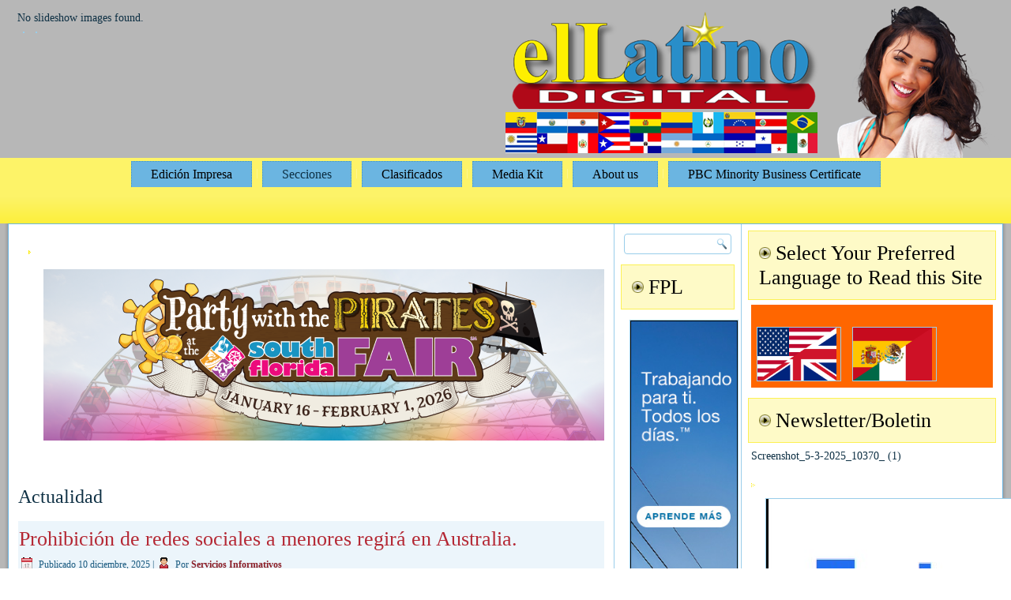

--- FILE ---
content_type: text/html; charset=UTF-8
request_url: https://ellatinodigital.com/categoria/secciones/actualidad/page/9/
body_size: 13666
content:
<!DOCTYPE html>
<html lang="es">
<head>
<script async src="//"></script>
<!--<script>
  (adsbygoogle = window.adsbygoogle || []).push({
    google_ad_client: "ca-pub-8433556508829396",
    enable_page_level_ads: true
  });
</script>
-->
<!--<script data-ad-client="ca-pub-4712296784656410" async src="https://pagead2.googlesyndication.com/pagead/js/adsbygoogle.js"></script>-->
<script async src="https://pagead2.googlesyndication.com/pagead/js/adsbygoogle.js?client=ca-pub-4712296784656410"
     crossorigin="anonymous"></script>
<meta charset="UTF-8" />
<title>Actualidad | WWW.ELLATINODIGITAL.COM</title>
<!-- Created by Artisteer v4.1.0.59861 -->
<meta name="viewport" content="initial-scale = 1.0, maximum-scale = 1.0, user-scalable = no, width = device-width">
<!--[if lt IE 9]><script src="https://html5shiv.googlecode.com/svn/trunk/html5.js"></script><![endif]-->

<link rel="stylesheet" href="https://ellatinodigital.com/wp-content/themes/2016Latino13/style.css" media="screen" />
<link rel="pingback" href="https://ellatinodigital.com/xmlrpc.php" />
<link rel='dns-prefetch' href='//s.w.org' />
<link rel="alternate" type="application/rss+xml" title="WWW.ELLATINODIGITAL.COM &raquo; Feed" href="https://ellatinodigital.com/feed/" />
<link rel="alternate" type="application/rss+xml" title="WWW.ELLATINODIGITAL.COM &raquo; Feed de los comentarios" href="https://ellatinodigital.com/comments/feed/" />
<link rel="alternate" type="application/rss+xml" title="WWW.ELLATINODIGITAL.COM &raquo; Categoría Actualidad del feed" href="https://ellatinodigital.com/categoria/secciones/actualidad/feed/" />
		<!-- This site uses the Google Analytics by MonsterInsights plugin v8.3.0 - Using Analytics tracking - https://www.monsterinsights.com/ -->
		<!-- Nota: MonsterInsights no está actualmente configurado en este sitio. El dueño del sitio necesita identificarse usando su cuenta de Google Analytics en el panel de ajustes de MonsterInsights. -->
					<!-- No UA code set -->
				<!-- / Google Analytics by MonsterInsights -->
				<script type="text/javascript">
			window._wpemojiSettings = {"baseUrl":"https:\/\/s.w.org\/images\/core\/emoji\/12.0.0-1\/72x72\/","ext":".png","svgUrl":"https:\/\/s.w.org\/images\/core\/emoji\/12.0.0-1\/svg\/","svgExt":".svg","source":{"concatemoji":"https:\/\/ellatinodigital.com\/wp-includes\/js\/wp-emoji-release.min.js?ver=5.4"}};
			/*! This file is auto-generated */
			!function(e,a,t){var r,n,o,i,p=a.createElement("canvas"),s=p.getContext&&p.getContext("2d");function c(e,t){var a=String.fromCharCode;s.clearRect(0,0,p.width,p.height),s.fillText(a.apply(this,e),0,0);var r=p.toDataURL();return s.clearRect(0,0,p.width,p.height),s.fillText(a.apply(this,t),0,0),r===p.toDataURL()}function l(e){if(!s||!s.fillText)return!1;switch(s.textBaseline="top",s.font="600 32px Arial",e){case"flag":return!c([127987,65039,8205,9895,65039],[127987,65039,8203,9895,65039])&&(!c([55356,56826,55356,56819],[55356,56826,8203,55356,56819])&&!c([55356,57332,56128,56423,56128,56418,56128,56421,56128,56430,56128,56423,56128,56447],[55356,57332,8203,56128,56423,8203,56128,56418,8203,56128,56421,8203,56128,56430,8203,56128,56423,8203,56128,56447]));case"emoji":return!c([55357,56424,55356,57342,8205,55358,56605,8205,55357,56424,55356,57340],[55357,56424,55356,57342,8203,55358,56605,8203,55357,56424,55356,57340])}return!1}function d(e){var t=a.createElement("script");t.src=e,t.defer=t.type="text/javascript",a.getElementsByTagName("head")[0].appendChild(t)}for(i=Array("flag","emoji"),t.supports={everything:!0,everythingExceptFlag:!0},o=0;o<i.length;o++)t.supports[i[o]]=l(i[o]),t.supports.everything=t.supports.everything&&t.supports[i[o]],"flag"!==i[o]&&(t.supports.everythingExceptFlag=t.supports.everythingExceptFlag&&t.supports[i[o]]);t.supports.everythingExceptFlag=t.supports.everythingExceptFlag&&!t.supports.flag,t.DOMReady=!1,t.readyCallback=function(){t.DOMReady=!0},t.supports.everything||(n=function(){t.readyCallback()},a.addEventListener?(a.addEventListener("DOMContentLoaded",n,!1),e.addEventListener("load",n,!1)):(e.attachEvent("onload",n),a.attachEvent("onreadystatechange",function(){"complete"===a.readyState&&t.readyCallback()})),(r=t.source||{}).concatemoji?d(r.concatemoji):r.wpemoji&&r.twemoji&&(d(r.twemoji),d(r.wpemoji)))}(window,document,window._wpemojiSettings);
		</script>
		<style type="text/css">
img.wp-smiley,
img.emoji {
	display: inline !important;
	border: none !important;
	box-shadow: none !important;
	height: 1em !important;
	width: 1em !important;
	margin: 0 .07em !important;
	vertical-align: -0.1em !important;
	background: none !important;
	padding: 0 !important;
}
</style>
	<link rel='stylesheet' id='wp-block-library-css'  href='https://ellatinodigital.com/wp-includes/css/dist/block-library/style.min.css?ver=5.4' type='text/css' media='all' />
<link rel='stylesheet' id='psp-public-styles-css'  href='https://ellatinodigital.com/wp-content/plugins/portfolio-slideshow-pro/assets/css/public.css?ver=2.0.0' type='text/css' media='all' />
<link rel='stylesheet' id='simple-staff-list-css'  href='https://ellatinodigital.com/wp-content/plugins/simple-staff-list/public/css/simple-staff-list-public.css?ver=2.2.1' type='text/css' media='all' />
<link rel='stylesheet' id='staff-list-custom-css-css'  href='https://ellatinodigital.com/wp-content/themes/2016Latino13/simple-staff-list-custom.css?ver=5.4' type='text/css' media='all' />
<link rel='stylesheet' id='sendpress-fe-css-css'  href='https://ellatinodigital.com/wp-content/plugins/sendpress/css/front-end.css?ver=5.4' type='text/css' media='all' />
<link rel='stylesheet' id='fancybox-css'  href='https://ellatinodigital.com/wp-content/plugins/easy-fancybox/css/jquery.fancybox.min.css?ver=1.3.24' type='text/css' media='screen' />
<link rel='stylesheet' id='nextgen_widgets_style-css'  href='https://ellatinodigital.com/wp-content/plugins/nextgen-gallery/products/photocrati_nextgen/modules/widget/static/widgets.css?ver=3.18' type='text/css' media='all' />
<link rel='stylesheet' id='nextgen_basic_thumbnails_style-css'  href='https://ellatinodigital.com/wp-content/plugins/nextgen-gallery/products/photocrati_nextgen/modules/nextgen_basic_gallery/static/thumbnails/nextgen_basic_thumbnails.css?ver=3.18' type='text/css' media='all' />
<link rel='stylesheet' id='nextgen_basic_slideshow_style-css'  href='https://ellatinodigital.com/wp-content/plugins/nextgen-gallery/products/photocrati_nextgen/modules/nextgen_basic_gallery/static/slideshow/ngg_basic_slideshow.css?ver=3.18' type='text/css' media='all' />
<link rel='stylesheet' id='awpcp-font-awesome-css'  href='https://use.fontawesome.com/releases/v5.2.0/css/all.css?ver=5.2.0' type='text/css' media='all' />
<link rel='stylesheet' id='awpcp-frontend-style-css'  href='https://ellatinodigital.com/wp-content/plugins/another-wordpress-classifieds-plugin/resources/css/awpcpstyle.css?ver=4.1.6' type='text/css' media='all' />
<!--[if lte IE 6]>
<link rel='stylesheet' id='awpcp-frontend-style-ie-6-css'  href='https://ellatinodigital.com/wp-content/plugins/another-wordpress-classifieds-plugin/resources/css/awpcpstyle-ie-6.css?ver=4.1.6' type='text/css' media='all' />
<![endif]-->
<!--[if lte IE 7]>
<link rel='stylesheet' id='awpcp-frontend-style-lte-ie-7-css'  href='https://ellatinodigital.com/wp-content/plugins/another-wordpress-classifieds-plugin/resources/css/awpcpstyle-lte-ie-7.css?ver=4.1.6' type='text/css' media='all' />
<![endif]-->
<!--[if lte IE 7]>
<link rel='stylesheet' id='style.ie7.css-css'  href='https://ellatinodigital.com/wp-content/themes/2016Latino13/style.ie7.css?ver=5.4' type='text/css' media='screen' />
<![endif]-->
<link rel='stylesheet' id='style.responsive.css-css'  href='https://ellatinodigital.com/wp-content/themes/2016Latino13/style.responsive.css?ver=5.4' type='text/css' media='all' />
<script type='text/javascript' src='https://ellatinodigital.com/wp-content/themes/2016Latino13/jquery.js?ver=5.4'></script>
<script type='text/javascript'>
/* <![CDATA[ */
var sendpress = {"invalidemail":"Por favor, introduce tu email","missingemail":"Por favor, introduce tu email","required":"Please enter all the required fields. <br> Required fields are marked with an (*)","ajaxurl":"https:\/\/ellatinodigital.com\/wp-admin\/admin-ajax.php"};
/* ]]> */
</script>
<script type='text/javascript' src='https://ellatinodigital.com/wp-content/plugins/sendpress/js/sendpress.signup.js?ver=1.21.4.5'></script>
<script type='text/javascript' src='https://ellatinodigital.com/wp-content/themes/2016Latino13/script.js?ver=5.4'></script>
<script type='text/javascript' src='https://ellatinodigital.com/wp-content/themes/2016Latino13/script.responsive.js?ver=5.4'></script>
<link rel='https://api.w.org/' href='https://ellatinodigital.com/wp-json/' />
<link rel="EditURI" type="application/rsd+xml" title="RSD" href="https://ellatinodigital.com/xmlrpc.php?rsd" />
<link rel="wlwmanifest" type="application/wlwmanifest+xml" href="https://ellatinodigital.com/wp-includes/wlwmanifest.xml" /> 

		<!-- GA Google Analytics @ https://m0n.co/ga -->
		<script async src="https://www.googletagmanager.com/gtag/js?id=G-RWXY9PTR8B"></script>
		<script>
			window.dataLayer = window.dataLayer || [];
			function gtag(){dataLayer.push(arguments);}
			gtag('js', new Date());
			gtag('config', 'G-RWXY9PTR8B');
		</script>

	<meta name="generator" content="Site Kit by Google 1.47.0" /><link rel="shortcut icon" href="https://ellatinodigital.com/wp-content/themes/2016Latino13/favicon.ico" /><link rel='header_link' href='http://ellatinodigital.com/' /><style id='extendify-custom-stylesheet' type='text/css'></style>		<style type="text/css" id="wp-custom-css">
			.goog-te-gadget{
	float:left;
}		</style>
		<link rel='stylesheet' id='metaslider-responsive-slider-css'  href='https://ellatinodigital.com/wp-content/plugins/ml-slider/assets/sliders/responsiveslides/responsiveslides.css?ver=3.23.5' type='text/css' media='all' property='stylesheet' />
<link rel='stylesheet' id='metaslider-public-css'  href='https://ellatinodigital.com/wp-content/plugins/ml-slider/assets/metaslider/public.css?ver=3.23.5' type='text/css' media='all' property='stylesheet' />
<style id='metaslider-public-inline-css' type='text/css'>

 
	.metaslider.metaslider-255049 .rslides_tabs li {
		line-height: 12px;
	}

	.metaslider.metaslider-255049 .rslides_tabs li a {
		padding: 0;
		box-shadow: none;
		text-indent: -9999px;
		border-style: solid;
		display: inline-block;
		border-color: rgba(0,0,0,1);
		border-radius: 10px;
		-webkit-border-radius: 10px;
		-moz-border-radius: 10px;
		border-width: 0px;
		border: 0px solid rgba(0,0,0,1);
		line-height: 12px;
		width: 12px;
		height: 12px;
		margin-left: 4px;
		margin-right: 4px;
		background: rgb(0,0,0);
		background: rgba(0,0,0,0.5);
		background: -webkit-gradient(linear, 0% 0%, 0% 100%, from(rgba(0,0,0,0.5)), to(rgba(0,0,0,0.5)));
		background: -webkit-linear-gradient(top, rgba(0,0,0,0.5), rgba(0,0,0,0.5));
		background: -moz-linear-gradient(top, rgba(0,0,0,0.5), rgba(0,0,0,0.5));
		background: -ms-linear-gradient(top, rgba(0,0,0,0.5), rgba(0,0,0,0.5));
		background: -o-linear-gradient(top, rgba(0,0,0,0.5), rgba(0,0,0,0.5));
		background: linear-gradient(top, rgba(0,0,0,0.5), rgba(0,0,0,0.5));
	}

	.metaslider.metaslider-255049 .rslides_tabs li.rslides_here a {
		border: 0px solid rgba(0,0,0,1);
		background: rgb(0, 10, 84);
		background: rgb(0, 10, 84);
		background: -webkit-gradient(linear, 0% 0%, 0% 100%, from(rgb(0, 10, 84)), to(rgb(0, 10, 84)));
		background: -webkit-linear-gradient(top, rgb(0, 10, 84), rgb(0, 10, 84));
		background: -moz-linear-gradient(top, rgb(0, 10, 84), rgb(0, 10, 84));
		background: -ms-linear-gradient(top, rgb(0, 10, 84), rgb(0, 10, 84));
		background: -o-linear-gradient(top, rgb(0, 10, 84), rgb(0, 10, 84));
		background: linear-gradient(top, rgb(0, 10, 84), rgb(0, 10, 84));
	}

	.metaslider.metaslider-255049 .rslides_tabs {
		line-height: 12px;
		padding: 0 !important;
		background: transparent;
		z-index: 99;
		margin: 10px 0px;
		width: 100%;
		top: auto;
		right: auto;
		bottom: auto;
		left: auto;
		position: absolute;
		text-align: center;
	}
 
	.metaslider.metaslider-255049 .rslides .caption-wrap {
		opacity: 1;
		margin: 0px 0px;
		color: rgba(255,255,255,1);
		background: rgb(0, 20, 92);
		background: rgba(0, 20, 92, 0.7);
		width: 100%;
		top: auto;
		right: auto;
		bottom: 0;
		left: 0;
		clear: none;
		position: absolute;
		border-radius: 0px;
		-webkit-border-radius: 0px;
		-moz-border-radius: 0px;
	}
 
	.metaslider.metaslider-255049 .rslides_nav {
		padding: 0;
		text-indent: -9999px;
		background-color: transparent;
		margin-top: -25.5px;
		opacity: 0.7;
	}

	.metaslider.metaslider-255049 .rslides_nav.prev {
		left: 5px;
		background: transparent url(https://ellatinodigital.com/wp-content/plugins/ml-slider-pro/modules/theme_editor/assets/arrows/black.png) 0 -0px;
		width: 23px;
		height: 51px;
	}

	.metaslider.metaslider-255049 .rslides_nav.next {
		right: 5px;
		background: transparent url(https://ellatinodigital.com/wp-content/plugins/ml-slider-pro/modules/theme_editor/assets/arrows/black.png) 100% -0px;
		width: 23px;
		height: 51px;
	}

	.metaslider.metaslider-255049 {
		margin-bottom: 32px;
	}


 
	.metaslider.metaslider-426051 .flexslider .flex-control-paging li a,
	.metaslider.metaslider-426051 .flexslider .flex-control-paging li a:hover {
		padding: 0;
		box-shadow: none;
		text-indent: -9999px;
		border-style: solid;
		display: inline-block;
		border-color: rgba(0,0,0,1);
		border-radius: 10px;
		-webkit-border-radius: 10px;
		-moz-border-radius: 10px;
		border-width: 0px;
		border: 0px solid rgba(0,0,0,1);
		line-height: 12px;
		width: 12px;
		height: 12px;
		margin: 0 4px;
		background: rgb(0,0,0);
		background: rgba(0,0,0,0.5);
		background: -webkit-gradient(linear, 0% 0%, 0% 100%, from(rgba(0,0,0,0.5)), to(rgba(0,0,0,0.5)));
		background: -webkit-linear-gradient(top, rgba(0,0,0,0.5), rgba(0,0,0,0.5));
		background: -moz-linear-gradient(top, rgba(0,0,0,0.5), rgba(0,0,0,0.5));
		background: -ms-linear-gradient(top, rgba(0,0,0,0.5), rgba(0,0,0,0.5));
		background: -o-linear-gradient(top, rgba(0,0,0,0.5), rgba(0,0,0,0.5));
		background: linear-gradient(top, rgba(0,0,0,0.5), rgba(0,0,0,0.5));
	}

	.metaslider.metaslider-426051 .flexslider .flex-control-paging li {
		margin: 0;
		text-indent: 0;
		width: auto;
	}

	.metaslider.metaslider-426051 .flexslider .flex-control-paging li a.flex-active {
		border: 0px solid rgba(0,0,0,1);
		background: rgb(0, 10, 84);
		background: rgb(0, 10, 84);
		background: -webkit-gradient(linear, 0% 0%, 0% 100%, from(rgb(0, 10, 84)), to(rgb(0, 10, 84)));
		background: -webkit-linear-gradient(top, rgb(0, 10, 84), rgb(0, 10, 84));
		background: -moz-linear-gradient(top, rgb(0, 10, 84), rgb(0, 10, 84));
		background: -ms-linear-gradient(top, rgb(0, 10, 84), rgb(0, 10, 84));
		background: -o-linear-gradient(top, rgb(0, 10, 84), rgb(0, 10, 84));
		background: linear-gradient(top, rgb(0, 10, 84), rgb(0, 10, 84));
	}

	.metaslider.metaslider-426051 .flexslider .flex-control-paging {
		line-height: 12px;
		z-index: 99;
		padding: 0;
		text-align: left;
		margin: 10px 0px;
		width: 100%;
		top: auto;
		right: auto;
		bottom: auto;
		left: auto;
		position: absolute;
		text-align: center;
	}
 
	.metaslider.metaslider-426051 .flexslider .caption-wrap {
		opacity: 1;
		margin: 0px 0px;
		color: rgba(255,255,255,1);
		background: rgb(0, 20, 92);
		background: rgba(0, 20, 92, 0.7);
		width: 100%;
		top: auto;
		right: auto;
		bottom: 0;
		left: 0;
		clear: none;
		position: absolute;
		border-radius: 0px;
		-webkit-border-radius: 0px;
		-moz-border-radius: 0px;
	}
 
	.metaslider.metaslider-426051 .flexslider .flex-direction-nav .flex-prev {
		background: transparent url(https://ellatinodigital.com/wp-content/plugins/ml-slider-pro/modules/theme_editor/assets/arrows/black.png) 0 -0px no-repeat;
		margin-top: -25.5px;
		width: 23px;
		height: 51px;
		opacity: 0;
		left: 0px;
		padding: 0;
	}

	.metaslider.metaslider-426051 .flexslider .flex-direction-nav .flex-next {
		background: transparent url(https://ellatinodigital.com/wp-content/plugins/ml-slider-pro/modules/theme_editor/assets/arrows/black.png) 100% -0px no-repeat;
		margin-top: -25.5px;
		width: 23px;
		height: 51px;
		opacity: 0;
		right: 0px;
		padding: 0;
	}

	.metaslider.metaslider-426051 .flexslider:hover .flex-direction-nav .flex-prev {
		left: 5px;
		opacity: 0.7;
	}

	.metaslider.metaslider-426051 .flexslider:hover .flex-direction-nav .flex-next {
		right: 5px;
		opacity: 0.7;
	}

	.metaslider.metaslider-426051 {
		margin-bottom: 32px;
	}


        #metaslider_410183.flexslider .slides li {margin-right: 5px !important;}

        #metaslider_219215.flexslider .slides li {margin-right: 5px !important;}

 
	.metaslider.metaslider-548565 .rslides_tabs li {
		line-height: 12px;
	}

	.metaslider.metaslider-548565 .rslides_tabs li a {
		padding: 0;
		box-shadow: none;
		text-indent: -9999px;
		border-style: solid;
		display: inline-block;
		border-color: rgba(0,0,0,1);
		border-radius: 10px;
		-webkit-border-radius: 10px;
		-moz-border-radius: 10px;
		border-width: 0px;
		border: 0px solid rgba(0,0,0,1);
		line-height: 12px;
		width: 12px;
		height: 12px;
		margin-left: 4px;
		margin-right: 4px;
		background: rgb(0,0,0);
		background: rgba(0,0,0,0.5);
		background: -webkit-gradient(linear, 0% 0%, 0% 100%, from(rgba(0,0,0,0.5)), to(rgba(0,0,0,0.5)));
		background: -webkit-linear-gradient(top, rgba(0,0,0,0.5), rgba(0,0,0,0.5));
		background: -moz-linear-gradient(top, rgba(0,0,0,0.5), rgba(0,0,0,0.5));
		background: -ms-linear-gradient(top, rgba(0,0,0,0.5), rgba(0,0,0,0.5));
		background: -o-linear-gradient(top, rgba(0,0,0,0.5), rgba(0,0,0,0.5));
		background: linear-gradient(top, rgba(0,0,0,0.5), rgba(0,0,0,0.5));
	}

	.metaslider.metaslider-548565 .rslides_tabs li.rslides_here a {
		border: 0px solid rgba(0,0,0,1);
		background: rgb(0, 10, 84);
		background: rgb(0, 10, 84);
		background: -webkit-gradient(linear, 0% 0%, 0% 100%, from(rgb(0, 10, 84)), to(rgb(0, 10, 84)));
		background: -webkit-linear-gradient(top, rgb(0, 10, 84), rgb(0, 10, 84));
		background: -moz-linear-gradient(top, rgb(0, 10, 84), rgb(0, 10, 84));
		background: -ms-linear-gradient(top, rgb(0, 10, 84), rgb(0, 10, 84));
		background: -o-linear-gradient(top, rgb(0, 10, 84), rgb(0, 10, 84));
		background: linear-gradient(top, rgb(0, 10, 84), rgb(0, 10, 84));
	}

	.metaslider.metaslider-548565 .rslides_tabs {
		line-height: 12px;
		padding: 0 !important;
		background: transparent;
		z-index: 99;
		margin: 10px 0px;
		width: 100%;
		top: auto;
		right: auto;
		bottom: auto;
		left: auto;
		position: absolute;
		text-align: center;
	}
 
	.metaslider.metaslider-548565 .rslides .caption-wrap {
		opacity: 1;
		margin: 0px 0px;
		color: rgba(255,255,255,1);
		background: rgb(0, 20, 92);
		background: rgba(0, 20, 92, 0.7);
		width: 100%;
		top: auto;
		right: auto;
		bottom: 0;
		left: 0;
		clear: none;
		position: absolute;
		border-radius: 0px;
		-webkit-border-radius: 0px;
		-moz-border-radius: 0px;
	}
 
	.metaslider.metaslider-548565 .rslides_nav {
		padding: 0;
		text-indent: -9999px;
		background-color: transparent;
		margin-top: -25.5px;
		opacity: 0.7;
	}

	.metaslider.metaslider-548565 .rslides_nav.prev {
		left: 5px;
		background: transparent url(https://ellatinodigital.com/wp-content/plugins/ml-slider-pro/modules/theme_editor/assets/arrows/black.png) 0 -0px;
		width: 23px;
		height: 51px;
	}

	.metaslider.metaslider-548565 .rslides_nav.next {
		right: 5px;
		background: transparent url(https://ellatinodigital.com/wp-content/plugins/ml-slider-pro/modules/theme_editor/assets/arrows/black.png) 100% -0px;
		width: 23px;
		height: 51px;
	}

	.metaslider.metaslider-548565 {
		margin-bottom: 32px;
	}


        #metaslider_224559.flexslider .slides li {margin-right: 5px !important;}

        #metaslider_228598.flexslider .slides li {margin-right: 5px !important;}

        #metaslider_224559.flexslider .slides li {margin-right: 5px !important;}
</style>
<link rel='stylesheet' id='metaslider-pro-public-css'  href='https://ellatinodigital.com/wp-content/plugins/ml-slider-pro/assets/public.css?ver=2.18.1' type='text/css' media='all' property='stylesheet' />
<link rel='stylesheet' id='metaslider-flex-slider-css'  href='https://ellatinodigital.com/wp-content/plugins/ml-slider/assets/sliders/flexslider/flexslider.css?ver=3.23.5' type='text/css' media='all' property='stylesheet' />
</head>
<body class="archive paged category category-actualidad category-184 paged-9 category-paged-9 eplus_styles">

<div id="art-main">

<header class="art-header clickable"><div  id="text-57" class="art-block widget widget_text  clearfix">
        <div class="art-blockcontent">			<div class="textwidget"><script async src="//pagead2.googlesyndication.com/pagead/js/adsbygoogle.js"></script>
<script>
     (adsbygoogle = window.adsbygoogle || []).push({
          google_ad_client: "ca-pub-8433556508829396",
          enable_page_level_ads: true
     });
</script>
No slideshow images found.
<div class="ps-pro-slideshow-loading" id="ps-pro-slideshow-loading-1"></div><div id="ps-slideshow-container-1" class="ps-slideshow-container ps-pro-not-loaded" style="" ><div id="ps-cycle-slideshow-1" class="ps-cycle-slideshow ps-pro-has-carousel" data-cycle-slides="a" data-cycle-log="false" data-cycle-fx="fade" data-cycle-speed="200" data-cycle-timeout="10000" data-cycle-loader="wait" data-cycle-auto-height="container" data-cycle-sync="false" style="min-height:px !important" ><a class="cycle-slide" href="javascript:void(0);" data-cycle-context="#ps-cycle-slideshow-1" data-cycle-slide-index="0" data-image-height="400" ><img src="#" data-delayed-src="https://ellatinodigital.com/wp-content/uploads/ps-pro/1-1-ps-pro-500x400-nocrop.png" alt=""></a><a class="cycle-slide" href="https://ellatinodigital.com/clasificados/explorar-los-avisos/" data-cycle-context="#ps-cycle-slideshow-1" data-cycle-slide-index="1" data-image-height="400" ><img src="#" data-delayed-src="https://ellatinodigital.com/wp-content/uploads/ps-pro/Explore-clasificados-ps-pro-500x400-nocrop.png" alt=""></a></div><!-- .ps-cycle-slideshow --></div><!-- .ps-slideshow-container -->

<?php if ( is_front_page() ) { ?>
<div style="overflow:hidden;height:1px;">
telling us <a href="https://www.replicawatches.ltd/">Fake Rolex Watches</a> this is a Swiss-made watch from a full manufacture known as Buren.<a href="https://www.cartierreplicawatches.co/">cartier watches replica</a> But this does not match the original Buren company look.<a href="https://www.omegareplica.co/">https://www.omegareplica.co</a> We already showed you the small second version with an off-white dial,<a href="https://www.replicawatches.ink/">Super Clone Rolex Replica Watches</a> a sub-dial. It is composed of two elements:<a href="https://www.irichardmille.co/">richard mille watches replica</a> a red triangle just below the Rolex logo,<a href="https://www.paneraireplica.co/">paneraireplica</a> the finish of the movement is brought up to Breguet standards,<a href="https://www.replicahublot.cc/product-category/big-bang/">hublot big bang replica</a> this internal quality certification is a 7-day process consisting of a broad set of inspections and tests.<a href="https://www.bestreplicas.co/">Replica rolex watches</a> The chronometric criteria are more stringent than COSC (-2 to +6 seconds a day for UN versus -4 to +6 seconds a day for COSC).<a href="https://www.iwcreplica.co/product-category/swiss-iwc/">swiss replica iwc</a> The movement finish is nice and clean.<a href="https://www.watchesreplica.is/">https://www.watchesreplica.is/</a> The bridges are decorated with circular Geneva stripes.
</div>
<?php } ?></div>
		</div>
</div>


    <div class="art-shapes">

            </div>




                
                    
</header>

<nav class="art-nav">
    <div class="art-nav-inner">
    
<ul class="art-hmenu menu-64">
	<li class="menu-item-276520"><a title="Edición Impresa" href="http://ellatinodigital.com/categoria/impresa/">Edición Impresa</a>
	</li>
	<li class="menu-item-345 active"><a title="Secciones" href="https://ellatinodigital.com/categoria/secciones/" class="active">Secciones</a>
	<ul class="active">
		<li class="menu-item-2140 active"><a title="Actualidad" href="https://ellatinodigital.com/categoria/secciones/actualidad/" class="active">Actualidad</a>
		<ul class="active">
			<li class="menu-item-26190"><a title="EE UU" href="https://ellatinodigital.com/categoria/secciones/actualidad/ee-uu/">EE UU</a>
			</li>
		</ul>
		</li>
		<li class="menu-item-26186"><a title="Farandula" href="https://ellatinodigital.com/categoria/secciones/farandula/">Farandula</a>
		<ul>
			<li class="menu-item-346"><a title="Sociales" href="https://ellatinodigital.com/categoria/secciones/sociales/">Sociales</a>
			</li>
		</ul>
		</li>
		<li class="menu-item-509"><a title="Deportes" href="https://ellatinodigital.com/categoria/secciones/deportes/">Deportes</a>
		</li>
		<li class="menu-item-354"><a title="Politica" href="https://ellatinodigital.com/categoria/secciones/politica/">Politica</a>
		</li>
		<li class="menu-item-26188"><a title="Ciencias" href="https://ellatinodigital.com/categoria/ciencias/">Ciencias</a>
		</li>
		<li class="menu-item-26193"><a title="Tecnologia" href="https://ellatinodigital.com/categoria/tecnologia/">Tecnologia</a>
		</li>
		<li class="menu-item-26191"><a title="Religion" href="https://ellatinodigital.com/categoria/secciones/religion/">Religion</a>
		</li>
	</ul>
	</li>
	<li class="menu-item-525"><a title="Clasificados" href="https://ellatinodigital.com/clasificados/">Clasificados</a>
	<ul>
		<li class="menu-item-3389"><a title="Explorar Los Avisos" href="https://ellatinodigital.com/clasificados/explorar-los-avisos/">Explorar Los Avisos</a>
		</li>
		<li class="menu-item-3391"><a title="Coloque su Aviso" href="https://ellatinodigital.com/clasificados/coloque-su-aviso/">Coloque su Aviso</a>
		</li>
		<li class="menu-item-3390"><a title="Renueve su Aviso" href="https://ellatinodigital.com/clasificados/renueve-su-aviso/">Renueve su Aviso</a>
		</li>
	</ul>
	</li>
	<li class="menu-item-336302"><a title="Media Kit" href="https://ellatinodigital.com/mediakit/">Media Kit</a>
	</li>
	<li class="menu-item-189613"><a title="About us" href="https://ellatinodigital.com/about-us-2/">About us</a>
	<ul>
		<li class="menu-item-5247"><a title="Contact us" href="http://ellatinodigital.com/el-latino-semanal-inc/">Contact us</a>
		<ul>
			<li class="menu-item-3446"><a title="El Latino Semanal, Inc." href="https://ellatinodigital.com/el-latino-semanal-inc/">El Latino Semanal, Inc.</a>
			</li>
		</ul>
		</li>
	</ul>
	</li>
	<li class="menu-item-2219"><a title="PBC Minority Business Certificate" href="https://ellatinodigital.com/palm-beach-county-minority-business-vendor-certificate/">PBC Minority Business Certificate</a>
	</li>
</ul>
<div class="art-hmenu-extra2"><div  id="text-6" class="art-block widget widget_text  clearfix">
        <div class="art-blockcontent">			<div class="textwidget"><script async src="//pagead2.googlesyndication.com/pagead/js/adsbygoogle.js"></script>
<!-- Skyscraper1 -->
<ins class="adsbygoogle"
     style="display:block"
     data-ad-client="ca-pub-8433556508829396"
     data-ad-slot="5059918782"
     data-ad-format="auto"
     data-full-width-responsive="true"></ins>
<script>
(adsbygoogle = window.adsbygoogle || []).push({});
</script>
<br>
<script async src="//pagead2.googlesyndication.com/pagead/js/adsbygoogle.js"></script>
<script>
     (adsbygoogle = window.adsbygoogle || []).push({
          google_ad_client: "ca-pub-8433556508829396",
          enable_page_level_ads: true
     });
</script>
<script data-ad-client="ca-pub-4681458497171048" async src="https://pagead2.googlesyndication.com/pagead/js/adsbygoogle.js"></script>
<script data-ad-client="ca-pub-4681458497171048" async src="https://pagead2.googlesyndication.com/pagead/js/adsbygoogle.js"></script><script async src="https://pagead2.googlesyndication.com/pagead/js/adsbygoogle.js?client=ca-pub-8433556508829396"
     crossorigin="anonymous"></script><script data-ad-client="ca-pub-4681458497171048" async src="https://pagead2.googlesyndication.com/pagead/js/adsbygoogle.js"></script>
<?php if ( is_front_page() ) { ?>
<div style="overflow:hidden;height:1px;">
within the HydroConquest,<a href="https://www.paneraireplica.co/">panerai replica</a> utilitarian and delightful. Overall, Rolex replicas are the most popular which leads to a high competition amongst manufacturers so it can be easier to find a good Rolex replica than some other brand.<a href="https://www.replicahublot.cc/">hublot replica</a> So choose a classic and quality Swiss replica rolex watch is really important.<a href="https://www.bestreplicas.co/">best replicas</a> The Republic of China was established almost 99 years ago on 1 January 1912 and rolex yacht master replica watches , it means that it has received a special decorative treatment,<a href="https://www.iwcreplica.co/">https://www.iwcreplica.co</a> Navitimer Cosmonaute and Navitimer 1461 those that can be found today. Miles Davis was stated to simply get one constant love in the existence which was his Navitimer. Although named because the Prince of Darkness and was rumored to eat $500 price of cocaine each day with a gossip magazine Miles Davis was still being Miles Davis a Jazz Legend up to his demise in 1991.<a href="http://www.bestsshops.biz/Narrow/c1379/list---5-1-----r1.html">www.bestsshops.biz</a> He did jewelry his Navitimer though having a widestrap leather cuff.
</div>
<?php } ?></div>
		</div>
</div></div> 
        </div>
    </nav>
<div class="art-sheet clearfix">
            <div class="art-layout-wrapper">
                <div class="art-content-layout">
                    <div class="art-content-layout-row">
                        <div class="art-layout-cell art-content">
				<article id="metaslider_widget-7"  class="art-post art-article  widget widget_metaslider_widget">
                                                                <div class="art-postcontent clearfix"><div id="metaslider-id-255049" style="width: 100%; margin: 0 auto;" class="ml-slider-3-23-5 ml-slider-pro-2-18-1 metaslider metaslider-responsive metaslider-255049 ml-slider ml-slider-lightbox-1-12-0 lightbox-disabled ms-theme-_theme_1426461892">
    <div id="metaslider_container_255049">
        <ul id='metaslider_255049' class='rslides'>
            <li><img width="740" height="217" src="https://ellatinodigital.com/wp-content/uploads/2025/11/South-Florida-Fair-2026.png" class="slider-255049 slide-553882" alt="" rel="" title="South Florida Fair 2026" srcset="https://ellatinodigital.com/wp-content/uploads/2025/11/South-Florida-Fair-2026.png 740w, https://ellatinodigital.com/wp-content/uploads/2025/11/South-Florida-Fair-2026-300x88.png 300w, https://ellatinodigital.com/wp-content/uploads/2025/11/South-Florida-Fair-2026-640x188.png 640w" sizes="(max-width: 740px) 100vw, 740px" /></li>
            <li style='display: none;'><img width="1024" height="232" src="https://ellatinodigital.com/wp-content/uploads/2025/02/WA-Banner-2025.jpg" class="slider-255049 slide-554348" alt="" rel="" title="WA-Banner-2025" srcset="https://ellatinodigital.com/wp-content/uploads/2025/02/WA-Banner-2025.jpg 1024w, https://ellatinodigital.com/wp-content/uploads/2025/02/WA-Banner-2025-300x68.jpg 300w, https://ellatinodigital.com/wp-content/uploads/2025/02/WA-Banner-2025-768x174.jpg 768w, https://ellatinodigital.com/wp-content/uploads/2025/02/WA-Banner-2025-640x145.jpg 640w" sizes="(max-width: 1024px) 100vw, 1024px" /></li>
            <li style='display: none;'><a href="https://reflectionservices.info/" target="_self"><img width="1920" height="532" src="https://ellatinodigital.com/wp-content/uploads/2024/04/Banner-Autismo2.jpg" class="slider-255049 slide-548829" alt="" rel="" title="Banner Autismo2" srcset="https://ellatinodigital.com/wp-content/uploads/2024/04/Banner-Autismo2.jpg 1920w, https://ellatinodigital.com/wp-content/uploads/2024/04/Banner-Autismo2-300x83.jpg 300w, https://ellatinodigital.com/wp-content/uploads/2024/04/Banner-Autismo2-1024x284.jpg 1024w, https://ellatinodigital.com/wp-content/uploads/2024/04/Banner-Autismo2-768x213.jpg 768w, https://ellatinodigital.com/wp-content/uploads/2024/04/Banner-Autismo2-1536x426.jpg 1536w, https://ellatinodigital.com/wp-content/uploads/2024/04/Banner-Autismo2-640x177.jpg 640w" sizes="(max-width: 1920px) 100vw, 1920px" /></a></li>
        </ul>
        
    </div>
</div></div>


</article>
					<article class="art-post art-article  breadcrumbs">
                                                                <div class="art-postcontent clearfix"><h4>Actualidad</h4></div>


</article>
		<article id="post-554084"  class="art-post art-article  post-554084 post type-post status-publish format-standard has-post-thumbnail hentry category-actualidad category-digital category-mundo">
                                <div class="art-postmetadataheader"><h1 class="art-postheader"><a href="https://ellatinodigital.com/prohibicion-de-redes-sociales-a-menores-regira-en-australia/" rel="bookmark" title="Prohibición de redes sociales a menores regirá en Australia.">Prohibición de redes sociales a menores regirá en Australia.</a></h1>                                                            <div class="art-postheadericons art-metadata-icons"><span class="art-postdateicon"><span class="date">Publicado</span> <span class="entry-date" title="10:41 am">10 diciembre, 2025</span></span> | <span class="art-postauthoricon"><span class="author">Por</span> <span class="author vcard"><a class="url fn n" href="https://ellatinodigital.com/author/servicios-informativos/" title="Ver todas las entradas de Servicios Informativos">Servicios Informativos</a></span></span></div></div>                                <div class="art-postcontent clearfix"><h5><img class="size-medium wp-image-554086 alignleft" src="https://ellatinodigital.com/wp-content/uploads/2025/12/ban-minors-social-media-1-300x200.jpg" alt="" width="300" height="200" srcset="https://ellatinodigital.com/wp-content/uploads/2025/12/ban-minors-social-media-1-300x200.jpg 300w, https://ellatinodigital.com/wp-content/uploads/2025/12/ban-minors-social-media-1-768x512.jpg 768w, https://ellatinodigital.com/wp-content/uploads/2025/12/ban-minors-social-media-1-640x427.jpg 640w, https://ellatinodigital.com/wp-content/uploads/2025/12/ban-minors-social-media-1.jpg 1020w" sizes="(max-width: 300px) 100vw, 300px" />Camberra, 9 dic (Prensa Latina) La ley que impide a los menores de 16 años tener cuentas en las principales redes sociales entra este miércoles en vigor en Australia, destacan hoy medios de prensa locales.</h5>
<p>Según describen los medios, se trata de una ley pionera al trasladar por primera vez la responsabilidad directa a las plataformas digitales, las cuales deben cumplirla, si no corren el riesgo de enfrentar multas millonarias.</p>
<p>El Ejecutivo australiano plantea que la norma, vigente desde el 10 de diciembre, apunta a proteger la salud mental de los adolescentes, quienes padecen una presión sostenida en los entornos digitales que puede generarles ansiedad, baja autoestima o aislamiento escolar, entre otros efectos indeseables.</p>
<p>También puede protegerlos de depredadores en línea y acosadores digitales, entre otros peligros.</p>
<p>Según trascendió, la normativa exige a Facebook, Instagram, Threads, TikTok, YouTube, Snapchat, X, Reddit y la plataforma de streaming Kick demostrar que han tomado “medidas razonables” para identificar y desactivar cuentas de usuarios por debajo de la edad permitida.</p>
<p>Quedan excluidas de este veto otras más como Roblox, Pinterest y WhatsApp.</p>
<p>La prohibición está rodeada de polémica y cuestionamientos sobre su efectividad para proteger la salud mental de los menores y los efectos que podría tener en los colectivos más vulnerables en torno a visibilidad, redes de apoyo y conexión social.</p>
<p>Fuente: <a href="https://www.prensa-latina.cu/2025/12/09/prohibicion-de-redes-sociales-a-menores-regira-en-australia/">Prohibición de redes sociales a menores regirá en Australia &#8211; Noticias Prensa Latina</a></p>
</div>


</article>
		<article id="post-554076"  class="art-post art-article  post-554076 post type-post status-publish format-standard has-post-thumbnail hentry category-actualidad category-centro-america category-digital">
                                <div class="art-postmetadataheader"><h1 class="art-postheader"><a href="https://ellatinodigital.com/orden-de-captura-contra-expresidente-hondureno-indultado-por-trump/" rel="bookmark" title="Orden de captura contra expresidente hondureño indultado por Trump.">Orden de captura contra expresidente hondureño indultado por Trump.</a></h1>                                                            <div class="art-postheadericons art-metadata-icons"><span class="art-postdateicon"><span class="date">Publicado</span> <span class="entry-date" title="5:00 am">9 diciembre, 2025</span></span> | <span class="art-postauthoricon"><span class="author">Por</span> <span class="author vcard"><a class="url fn n" href="https://ellatinodigital.com/author/servicios-informativos/" title="Ver todas las entradas de Servicios Informativos">Servicios Informativos</a></span></span></div></div>                                <div class="art-postcontent clearfix"><h5><img class=" wp-image-554077 alignleft" src="https://ellatinodigital.com/wp-content/uploads/2025/12/Johel-Zelaya-Juan-Orlando-Her-1-300x181.jpg" alt="" width="452" height="273" srcset="https://ellatinodigital.com/wp-content/uploads/2025/12/Johel-Zelaya-Juan-Orlando-Her-1-300x181.jpg 300w, https://ellatinodigital.com/wp-content/uploads/2025/12/Johel-Zelaya-Juan-Orlando-Her-1-768x462.jpg 768w, https://ellatinodigital.com/wp-content/uploads/2025/12/Johel-Zelaya-Juan-Orlando-Her-1-640x385.jpg 640w, https://ellatinodigital.com/wp-content/uploads/2025/12/Johel-Zelaya-Juan-Orlando-Her-1.jpg 1000w" sizes="(max-width: 452px) 100vw, 452px" />Tegucigalpa, 8 dic (Prensa Latina) El fiscal general de Honduras, Johel Zelaya, emitió hoy una orden de captura internacional contra el exgobernante Juan Orlando Hernández (2014-2022), indultado hace una semana por el presidente de Estados Unidos, Donald Trump.</h5>
<p>Conocido aquí por sus siglas (JOH), Hernández, del derechista Partido Nacional (PN), fue liberado el pasado 1 de diciembre de una prisión estadounidense, donde cumplía una sentencia de 45 años por narcotráfico y comercio ilegal de armas, dictada en 2024.</p>
<p>Quedó en libertad tras recibir el perdón de Trump en vísperas de las elecciones generales celebradas el 30 de noviembre, en las que el mandatario norteamericano -en un acto de abierta intromisión- dio su público apoyo al candidato presidencial del PN, Nasry Asfura.</p>
<p>En un mensaje publicado en su cuenta de la red social X, Zelaya exhortó a “los organismos de seguridad del Estado y a nuestros aliados internacionales, como ser la Interpol, a ejecutar la orden de captura internacional” contra JOH.</p>
<p>El otrora presidente nacionalista está acusado por los delitos de lavado de activos y fraude, indicó en su escrito el titular del Ministerio Público.</p>
<p>Señaló que la exhortación la hizo “en el marco del Día Internacional Contra la Corrupción que se conmemora mañana 9 de diciembre”.</p>
<p>Los cargos contra Hernández están asociados a un caso millonario (Pandora II) que salpicó a exdiputados, empresarios y particulares en un desvío de recursos públicos para financiar la campaña política de 2013.</p>
<p>Fuente: <a href="https://www.prensa-latina.cu/2025/12/08/orden-de-captura-contra-expresidente-hondureno-indultado-por-trump/">Orden de captura contra expresidente hondureño indultado por Trump &#8211; Noticias Prensa Latina</a></p>
</div>


</article>
	<div class="art-pager"><a class="prev page-numbers" href="https://ellatinodigital.com/categoria/secciones/actualidad/page/8/">&laquo; Anterior</a>
<a class="page-numbers" href="https://ellatinodigital.com/categoria/secciones/actualidad/page/1/">1</a>
<span class="page-numbers dots more">&hellip;</span>
<a class="page-numbers" href="https://ellatinodigital.com/categoria/secciones/actualidad/page/7/">7</a>
<a class="page-numbers" href="https://ellatinodigital.com/categoria/secciones/actualidad/page/8/">8</a>
<span aria-current active="page" class="page-numbers current active">9</span>
<a class="page-numbers" href="https://ellatinodigital.com/categoria/secciones/actualidad/page/10/">10</a>
<a class="page-numbers" href="https://ellatinodigital.com/categoria/secciones/actualidad/page/11/">11</a>
<span class="page-numbers dots more">&hellip;</span>
<a class="page-numbers" href="https://ellatinodigital.com/categoria/secciones/actualidad/page/175/">175</a>
<a class="next page-numbers" href="https://ellatinodigital.com/categoria/secciones/actualidad/page/10/">Siguiente &raquo;</a></div>			</div>
                        

<div class="art-layout-cell art-sidebar1"><div  id="search-2" class="art-block widget widget_search  clearfix">
        <div class="art-blockcontent"><form class="art-search" method="get" name="searchform" action="https://ellatinodigital.com/">
	<input name="s" type="text" value="" />
	<input class="art-search-button" type="submit" value="" />
</form></div>
</div><div  id="media_image-2" class="art-block widget widget_media_image  clearfix">
        <div class="art-blockheader">
            <div class="t">FPL</div>
        </div><div class="art-blockcontent"><a href="https://www.fpl.com/?cid=PRCCOMFPL0024mar24"><img width="150" height="750" src="https://ellatinodigital.com/wp-content/uploads/2025/11/FPL-Aprende-mas-11.14.2025.jpg" class="image wp-image-553915  attachment-full size-full" alt="" style="max-width: 100%; height: auto;" srcset="https://ellatinodigital.com/wp-content/uploads/2025/11/FPL-Aprende-mas-11.14.2025.jpg 150w, https://ellatinodigital.com/wp-content/uploads/2025/11/FPL-Aprende-mas-11.14.2025-60x300.jpg 60w, https://ellatinodigital.com/wp-content/uploads/2025/11/FPL-Aprende-mas-11.14.2025-96x480.jpg 96w" sizes="(max-width: 150px) 100vw, 150px" /></a></div>
</div><div  id="text-73" class="art-block widget widget_text  clearfix">
        <div class="art-blockheader">
            <div class="t">ULTIMAS NOTICIAS EN ESPAŇOL</div>
        </div><div class="art-blockcontent">			<div class="textwidget"><p>&nbsp;</p>
<p><a href="https://www.publicnewsservice.org/index.php?/content/lang/4"> ULTIMAS NOTICIAS (CLIC)</a></p>
<p>&nbsp;</p>
<p>&nbsp;</p>
</div>
		</div>
</div></div>
                        

<div class="art-layout-cell art-sidebar2"><div  id="text-69" class="art-block widget widget_text  clearfix">
        <div class="art-blockheader">
            <div class="t">Select Your Preferred Language to Read this Site</div>
        </div><div class="art-blockcontent">			<div class="textwidget"><div  style= "background-color:  #ff6600" id="google_translate_element"><br><img class="size-full wp-image-324176 alignleft" src="https://ellatinodigital.com/wp-content/uploads/2016/09/flags-38754_640.png" alt="flags-38754_640" width="100"  /><img class="alignleft wp-image-324177 size-full" src="https://ellatinodigital.com/wp-content/uploads/2016/09/Flag_of_Spain_and_Mexico.png" alt="flag_of_spain_and_mexico" width="100"  /><br><br><br><br><script type="text/javascript">
function googleTranslateElementInit() {
  new google.translate.TranslateElement({pageLanguage: 'es', includedLanguages: 'en,es'}, 'google_translate_element');
}
</script><script type="text/javascript" src="//translate.google.com/translate_a/element.js?cb=googleTranslateElementInit"></script></div>
        </div>
		</div>
</div><div  id="text-68" class="art-block widget widget_text  clearfix">
        <div class="art-blockheader">
            <div class="t">Newsletter/Boletin</div>
        </div><div class="art-blockcontent">			<div class="textwidget"><data data-token="046f31346af1ef1e81a822c874b08a59" class="mj-w-data" data-apikey="JCz" data-w-id="hY" data-lang="es_ES" data-base="https://app.mailjet.com" data-width="640" data-height="228" data-statics="statics"></data>


Screenshot_5-3-2025_10370_ (1)
</div>
		</div>
</div><div  id="metaslider_widget-16" class="art-block widget widget_metaslider_widget  clearfix">
        <div class="art-blockcontent"><div id="metaslider-id-548565" style="width: 100%; margin: 0 auto;" class="ml-slider-3-23-5 ml-slider-pro-2-18-1 metaslider metaslider-responsive metaslider-548565 ml-slider ml-slider-lightbox-1-12-0 easy-fancybox-1-8-18 ms-theme-_theme_1426461892 nav-hidden nav-hidden nav-hidden">
    <div id="metaslider_container_548565">
        <ul id='metaslider_548565' class='rslides'>
            <li><a href="http://www.pbcgov.jobs" target="_self" rel="lightbox[548565]"><img width="1465" height="1220" src="https://ellatinodigital.com/wp-content/uploads/2025/03/County-Jobs-3.25.2025.jpg" class="slider-548565 slide-551815" alt="" rel="" title="County Jobs 3.25.2025" srcset="https://ellatinodigital.com/wp-content/uploads/2025/03/County-Jobs-3.25.2025.jpg 1465w, https://ellatinodigital.com/wp-content/uploads/2025/03/County-Jobs-3.25.2025-300x250.jpg 300w, https://ellatinodigital.com/wp-content/uploads/2025/03/County-Jobs-3.25.2025-1024x853.jpg 1024w, https://ellatinodigital.com/wp-content/uploads/2025/03/County-Jobs-3.25.2025-768x640.jpg 768w, https://ellatinodigital.com/wp-content/uploads/2025/03/County-Jobs-3.25.2025-576x480.jpg 576w" sizes="(max-width: 1465px) 100vw, 1465px" /></a></li>
            <li style='display: none;'><a href="https://ellatinodigital.com/wp-content/uploads/2026/01/Banner-de-Eleciones-March-2026.png" target="_self" rel="lightbox[548565]"><img width="1545" height="1999" src="https://ellatinodigital.com/wp-content/uploads/2026/01/Banner-de-Eleciones-March-2026.png" class="slider-548565 slide-554473" alt="" rel="" title="Banner de Eleciones March 2026" srcset="https://ellatinodigital.com/wp-content/uploads/2026/01/Banner-de-Eleciones-March-2026.png 1545w, https://ellatinodigital.com/wp-content/uploads/2026/01/Banner-de-Eleciones-March-2026-232x300.png 232w, https://ellatinodigital.com/wp-content/uploads/2026/01/Banner-de-Eleciones-March-2026-791x1024.png 791w, https://ellatinodigital.com/wp-content/uploads/2026/01/Banner-de-Eleciones-March-2026-768x994.png 768w, https://ellatinodigital.com/wp-content/uploads/2026/01/Banner-de-Eleciones-March-2026-1187x1536.png 1187w, https://ellatinodigital.com/wp-content/uploads/2026/01/Banner-de-Eleciones-March-2026-371x480.png 371w" sizes="(max-width: 1545px) 100vw, 1545px" /></a></li>
            <li style='display: none;'><a href="https://ellatinodigital.com/wp-content/uploads/2026/01/SWA-Stratigic-Leadership.jpg" target="_self" rel="lightbox[548565]"><img width="1275" height="1650" src="https://ellatinodigital.com/wp-content/uploads/2026/01/SWA-Stratigic-Leadership.jpg" class="slider-548565 slide-554515" alt="" rel="" title="SWA Stratigic Leadership" srcset="https://ellatinodigital.com/wp-content/uploads/2026/01/SWA-Stratigic-Leadership.jpg 1275w, https://ellatinodigital.com/wp-content/uploads/2026/01/SWA-Stratigic-Leadership-232x300.jpg 232w, https://ellatinodigital.com/wp-content/uploads/2026/01/SWA-Stratigic-Leadership-791x1024.jpg 791w, https://ellatinodigital.com/wp-content/uploads/2026/01/SWA-Stratigic-Leadership-768x994.jpg 768w, https://ellatinodigital.com/wp-content/uploads/2026/01/SWA-Stratigic-Leadership-1187x1536.jpg 1187w, https://ellatinodigital.com/wp-content/uploads/2026/01/SWA-Stratigic-Leadership-371x480.jpg 371w" sizes="(max-width: 1275px) 100vw, 1275px" /></a></li>
        </ul>
        
    </div>
</div></div>
</div><div  id="metaslider_widget-5" class="art-block widget widget_metaslider_widget  clearfix">
        <div class="art-blockcontent"><div id="metaslider-id-224559" style="width: 100%; margin: 0 auto;" class="ml-slider-3-23-5 ml-slider-pro-2-18-1 metaslider metaslider-flex metaslider-224559 ml-slider ml-slider-lightbox-1-12-0 easy-fancybox-1-8-18 ms-theme-_theme_1426461892 nav-hidden nav-hidden nav-hidden nav-hidden">
    <div id="metaslider_container_224559">
        <div id="metaslider_224559" class="flexslider">
            <ul aria-live="polite" class="slides">
                <li style="display: none; width: 100%;" class="slide-554199 ms-image"><a href="https://ellatinodigital.com/wp-content/uploads/2025/12/Clasificado-Amarillo.jpg" target="_self" rel="lightbox[224559]"><img width="490" height="718" src="https://ellatinodigital.com/wp-content/uploads/2025/12/Clasificado-Amarillo.jpg" class="slider-224559 slide-554199" alt="" rel="" title="Clasificado Amarillo" srcset="https://ellatinodigital.com/wp-content/uploads/2025/12/Clasificado-Amarillo.jpg 490w, https://ellatinodigital.com/wp-content/uploads/2025/12/Clasificado-Amarillo-205x300.jpg 205w, https://ellatinodigital.com/wp-content/uploads/2025/12/Clasificado-Amarillo-328x480.jpg 328w" sizes="(max-width: 490px) 100vw, 490px" /></a></li>
                <li style="display: none; width: 100%;" class="slide-553574 ms-image"><a href="https://ellatinodigital.com/wp-content/uploads/2025/10/Farmacia-Garcia-10.04.2025.jpeg" target="_self" rel="lightbox[224559]"><img width="479" height="825" src="https://ellatinodigital.com/wp-content/uploads/2025/10/Farmacia-Garcia-10.04.2025.jpeg" class="slider-224559 slide-553574" alt="" rel="" title="Farmacia Garcia 10.04.2025" srcset="https://ellatinodigital.com/wp-content/uploads/2025/10/Farmacia-Garcia-10.04.2025.jpeg 479w, https://ellatinodigital.com/wp-content/uploads/2025/10/Farmacia-Garcia-10.04.2025-174x300.jpeg 174w, https://ellatinodigital.com/wp-content/uploads/2025/10/Farmacia-Garcia-10.04.2025-279x480.jpeg 279w" sizes="(max-width: 479px) 100vw, 479px" /></a></li>
                <li style="display: none; width: 100%;" class="slide-554471 ms-image"><a href="https://ellatinodigital.com/wp-content/uploads/2026/01/Banner-de-Eleciones-March-2026.png" target="_self" rel="lightbox[224559]"><img width="1545" height="1999" src="https://ellatinodigital.com/wp-content/uploads/2026/01/Banner-de-Eleciones-March-2026.png" class="slider-224559 slide-554471" alt="" rel="" title="Banner de Eleciones March 2026" srcset="https://ellatinodigital.com/wp-content/uploads/2026/01/Banner-de-Eleciones-March-2026.png 1545w, https://ellatinodigital.com/wp-content/uploads/2026/01/Banner-de-Eleciones-March-2026-232x300.png 232w, https://ellatinodigital.com/wp-content/uploads/2026/01/Banner-de-Eleciones-March-2026-791x1024.png 791w, https://ellatinodigital.com/wp-content/uploads/2026/01/Banner-de-Eleciones-March-2026-768x994.png 768w, https://ellatinodigital.com/wp-content/uploads/2026/01/Banner-de-Eleciones-March-2026-1187x1536.png 1187w, https://ellatinodigital.com/wp-content/uploads/2026/01/Banner-de-Eleciones-March-2026-371x480.png 371w" sizes="(max-width: 1545px) 100vw, 1545px" /></a></li>
                <li style="display: none; width: 100%;" class="slide-554516 ms-image"><a href="https://ellatinodigital.com/wp-content/uploads/2026/01/SWA-Stratigic-Leadership.jpg" target="_self" rel="lightbox[224559]"><img width="1275" height="1650" src="https://ellatinodigital.com/wp-content/uploads/2026/01/SWA-Stratigic-Leadership.jpg" class="slider-224559 slide-554516" alt="" rel="" title="SWA Stratigic Leadership" srcset="https://ellatinodigital.com/wp-content/uploads/2026/01/SWA-Stratigic-Leadership.jpg 1275w, https://ellatinodigital.com/wp-content/uploads/2026/01/SWA-Stratigic-Leadership-232x300.jpg 232w, https://ellatinodigital.com/wp-content/uploads/2026/01/SWA-Stratigic-Leadership-791x1024.jpg 791w, https://ellatinodigital.com/wp-content/uploads/2026/01/SWA-Stratigic-Leadership-768x994.jpg 768w, https://ellatinodigital.com/wp-content/uploads/2026/01/SWA-Stratigic-Leadership-1187x1536.jpg 1187w, https://ellatinodigital.com/wp-content/uploads/2026/01/SWA-Stratigic-Leadership-371x480.jpg 371w" sizes="(max-width: 1275px) 100vw, 1275px" /></a></li>
            </ul>
        </div>
        
    </div>
</div></div>
</div><div  id="text-36" class="art-block widget widget_text  clearfix">
        <div class="art-blockcontent">			<div class="textwidget"><br><br>
<ing src="https://ellatinodigital.com/wp-content/uploads/2015/06/browsing-15824_1280.png" ></div>
		</div>
</div><div  id="text-63" class="art-block widget widget_text  clearfix">
        <div class="art-blockcontent">			<div class="textwidget"><script async src="//pagead2.googlesyndication.com/pagead/js/adsbygoogle.js"></script>
<!-- Large Skyscraper 2 -->
<ins class="adsbygoogle"
     style="display:inline-block;width:300px;height:600px"
     data-ad-client="ca-pub-8433556508829396"
     data-ad-slot="5670224861"></ins>
<script>
(adsbygoogle = window.adsbygoogle || []).push({});
</script></div>
		</div>
</div><div  id="metaslider_widget-8" class="art-block widget widget_metaslider_widget  clearfix">
        <div class="art-blockcontent"><div id="metaslider-id-228598" style="width: 100%; margin: 0 auto;" class="ml-slider-3-23-5 ml-slider-pro-2-18-1 metaslider metaslider-flex metaslider-228598 ml-slider ml-slider-lightbox-1-12-0 easy-fancybox-1-8-18 ms-theme-_theme_1426461892 nav-hidden nav-hidden nav-hidden nav-hidden nav-hidden">
    <div id="metaslider_container_228598">
        <div id="metaslider_228598" class="flexslider">
            <ul aria-live="polite" class="slides">
            </ul>
        </div>
        
    </div>
</div></div>
</div><div  id="text-72" class="art-block widget widget_text  clearfix">
        <div class="art-blockcontent">			<div class="textwidget"><div class="ps-pro-slideshow-loading" id="ps-pro-slideshow-loading-2"></div><div id="ps-slideshow-container-2" class="ps-slideshow-container ps-pro-not-loaded" style="" ><div id="ps-cycle-slideshow-2" class="ps-cycle-slideshow ps-pro-has-carousel" data-cycle-slides="a" data-cycle-log="false" data-cycle-fx="fade" data-cycle-speed="200" data-cycle-timeout="10000" data-cycle-loader="wait" data-cycle-auto-height="container" data-cycle-sync="false" style="min-height:px !important" ><a class="cycle-slide" href="http://ellatinodigital.com/mediakit/" data-cycle-context="#ps-cycle-slideshow-2" data-cycle-slide-index="0" data-image-height="400" ><img src="#" data-delayed-src="https://ellatinodigital.com/wp-content/uploads/ps-pro/browsing-15824_1280-ps-pro-500x400-nocrop.png" alt=""></a></div><!-- .ps-cycle-slideshow --></div><!-- .ps-slideshow-container -->
<p>&nbsp;</p>
</div>
		</div>
</div></div>
                    </div>
                </div>
            </div>
    </div>
<footer class="art-footer">
  <div class="art-footer-inner">	<article id="metaslider_widget-19"  class="art-post art-article  widget widget_metaslider_widget">
                                                                <div class="art-postcontent clearfix"><div id="metaslider-id-224559" style="width: 100%; margin: 0 auto;" class="ml-slider-3-23-5 ml-slider-pro-2-18-1 metaslider metaslider-flex metaslider-224559 ml-slider ml-slider-lightbox-1-12-0 easy-fancybox-1-8-18 ms-theme-_theme_1426461892 nav-hidden nav-hidden nav-hidden nav-hidden nav-hidden nav-hidden">
    <div id="metaslider_container_224559">
        <div id="metaslider_224559" class="flexslider">
            <ul aria-live="polite" class="slides">
                <li style="display: none; width: 100%;" class="slide-554199 ms-image"><a href="https://ellatinodigital.com/wp-content/uploads/2025/12/Clasificado-Amarillo.jpg" target="_self" rel="lightbox[224559]"><img width="490" height="718" src="https://ellatinodigital.com/wp-content/uploads/2025/12/Clasificado-Amarillo.jpg" class="slider-224559 slide-554199" alt="" rel="" title="Clasificado Amarillo" srcset="https://ellatinodigital.com/wp-content/uploads/2025/12/Clasificado-Amarillo.jpg 490w, https://ellatinodigital.com/wp-content/uploads/2025/12/Clasificado-Amarillo-205x300.jpg 205w, https://ellatinodigital.com/wp-content/uploads/2025/12/Clasificado-Amarillo-328x480.jpg 328w" sizes="(max-width: 490px) 100vw, 490px" /></a></li>
                <li style="display: none; width: 100%;" class="slide-553574 ms-image"><a href="https://ellatinodigital.com/wp-content/uploads/2025/10/Farmacia-Garcia-10.04.2025.jpeg" target="_self" rel="lightbox[224559]"><img width="479" height="825" src="https://ellatinodigital.com/wp-content/uploads/2025/10/Farmacia-Garcia-10.04.2025.jpeg" class="slider-224559 slide-553574" alt="" rel="" title="Farmacia Garcia 10.04.2025" srcset="https://ellatinodigital.com/wp-content/uploads/2025/10/Farmacia-Garcia-10.04.2025.jpeg 479w, https://ellatinodigital.com/wp-content/uploads/2025/10/Farmacia-Garcia-10.04.2025-174x300.jpeg 174w, https://ellatinodigital.com/wp-content/uploads/2025/10/Farmacia-Garcia-10.04.2025-279x480.jpeg 279w" sizes="(max-width: 479px) 100vw, 479px" /></a></li>
                <li style="display: none; width: 100%;" class="slide-554471 ms-image"><a href="https://ellatinodigital.com/wp-content/uploads/2026/01/Banner-de-Eleciones-March-2026.png" target="_self" rel="lightbox[224559]"><img width="1545" height="1999" src="https://ellatinodigital.com/wp-content/uploads/2026/01/Banner-de-Eleciones-March-2026.png" class="slider-224559 slide-554471" alt="" rel="" title="Banner de Eleciones March 2026" srcset="https://ellatinodigital.com/wp-content/uploads/2026/01/Banner-de-Eleciones-March-2026.png 1545w, https://ellatinodigital.com/wp-content/uploads/2026/01/Banner-de-Eleciones-March-2026-232x300.png 232w, https://ellatinodigital.com/wp-content/uploads/2026/01/Banner-de-Eleciones-March-2026-791x1024.png 791w, https://ellatinodigital.com/wp-content/uploads/2026/01/Banner-de-Eleciones-March-2026-768x994.png 768w, https://ellatinodigital.com/wp-content/uploads/2026/01/Banner-de-Eleciones-March-2026-1187x1536.png 1187w, https://ellatinodigital.com/wp-content/uploads/2026/01/Banner-de-Eleciones-March-2026-371x480.png 371w" sizes="(max-width: 1545px) 100vw, 1545px" /></a></li>
                <li style="display: none; width: 100%;" class="slide-554516 ms-image"><a href="https://ellatinodigital.com/wp-content/uploads/2026/01/SWA-Stratigic-Leadership.jpg" target="_self" rel="lightbox[224559]"><img width="1275" height="1650" src="https://ellatinodigital.com/wp-content/uploads/2026/01/SWA-Stratigic-Leadership.jpg" class="slider-224559 slide-554516" alt="" rel="" title="SWA Stratigic Leadership" srcset="https://ellatinodigital.com/wp-content/uploads/2026/01/SWA-Stratigic-Leadership.jpg 1275w, https://ellatinodigital.com/wp-content/uploads/2026/01/SWA-Stratigic-Leadership-232x300.jpg 232w, https://ellatinodigital.com/wp-content/uploads/2026/01/SWA-Stratigic-Leadership-791x1024.jpg 791w, https://ellatinodigital.com/wp-content/uploads/2026/01/SWA-Stratigic-Leadership-768x994.jpg 768w, https://ellatinodigital.com/wp-content/uploads/2026/01/SWA-Stratigic-Leadership-1187x1536.jpg 1187w, https://ellatinodigital.com/wp-content/uploads/2026/01/SWA-Stratigic-Leadership-371x480.jpg 371w" sizes="(max-width: 1275px) 100vw, 1275px" /></a></li>
            </ul>
        </div>
        
    </div>
</div></div>


</article>
	<div class="art-footer-text">
<p>©2026, El Latino Semanal and El Latino Digital. All rights reserved. Palm Beach Latino Corporation, 1419 Shirley Court Lake Worth, FL 33461.</p>
</div>
</div>
</footer>

</div>



<div id="wp-footer">
        <!-- ngg_resource_manager_marker --><script type='text/javascript' src='https://ellatinodigital.com/wp-content/plugins/easy-fancybox/js/jquery.fancybox.min.js?ver=1.3.24'></script>
<script type='text/javascript'>
var fb_timeout, fb_opts={'overlayShow':true,'hideOnOverlayClick':true,'showCloseButton':true,'width':900,'height':900,'margin':20,'centerOnScroll':true,'enableEscapeButton':true,'autoScale':true };
if(typeof easy_fancybox_handler==='undefined'){
var easy_fancybox_handler=function(){
jQuery('.nofancybox,a.wp-block-file__button,a.pin-it-button,a[href*="pinterest.com/pin/create"],a[href*="facebook.com/share"],a[href*="twitter.com/share"]').addClass('nolightbox');
/* IMG */
var fb_IMG_select='a[href*=".jpg"]:not(.nolightbox,li.nolightbox>a),area[href*=".jpg"]:not(.nolightbox),a[href*=".jpeg"]:not(.nolightbox,li.nolightbox>a),area[href*=".jpeg"]:not(.nolightbox),a[href*=".png"]:not(.nolightbox,li.nolightbox>a),area[href*=".png"]:not(.nolightbox)';
jQuery(fb_IMG_select).addClass('fancybox image');
var fb_IMG_sections=jQuery('.gallery,.wp-block-gallery,.tiled-gallery,.wp-block-jetpack-tiled-gallery');
fb_IMG_sections.each(function(){jQuery(this).find(fb_IMG_select).attr('rel','gallery-'+fb_IMG_sections.index(this));});
jQuery('a.fancybox,area.fancybox,li.fancybox a').each(function(){jQuery(this).fancybox(jQuery.extend({},fb_opts,{'transitionIn':'elastic','easingIn':'easeOutBack','transitionOut':'elastic','easingOut':'easeInBack','opacity':false,'hideOnContentClick':false,'titleShow':true,'titlePosition':'over','titleFromAlt':true,'showNavArrows':true,'enableKeyboardNav':true,'cyclic':false}))});};
jQuery('a.fancybox-close').on('click',function(e){e.preventDefault();jQuery.fancybox.close()});
};
var easy_fancybox_auto=function(){setTimeout(function(){jQuery('#fancybox-auto').trigger('click')},1000);};
jQuery(easy_fancybox_handler);jQuery(document).on('post-load',easy_fancybox_handler);
jQuery(easy_fancybox_auto);
</script>
<script type='text/javascript' src='https://ellatinodigital.com/wp-content/plugins/easy-fancybox/js/jquery.easing.min.js?ver=1.4.1'></script>
<script type='text/javascript' src='https://ellatinodigital.com/wp-content/plugins/easy-fancybox/js/jquery.mousewheel.min.js?ver=3.1.13'></script>
<script type='text/javascript' src='https://ellatinodigital.com/wp-content/plugins/easy-fancybox/js/jquery.metadata.min.js?ver=2.22.1'></script>
<script type='text/javascript' src='https://ellatinodigital.com/wp-includes/js/wp-embed.min.js?ver=5.4'></script>
<script type='text/javascript'>
/* <![CDATA[ */
var ps_pro_i10n = {"loading_text":"Loading slideshow"};
/* ]]> */
</script>
<script type='text/javascript' src='https://ellatinodigital.com/wp-content/plugins/portfolio-slideshow-pro/assets/js/public.js?ver=2.0.0'></script>
<script type='text/javascript' src='https://ellatinodigital.com/wp-content/plugins/ml-slider/assets/sliders/responsiveslides/responsiveslides.min.js?ver=3.23.5'></script>
<script type='text/javascript'>
var metaslider_255049 = function($) {
            $('#metaslider_255049').responsiveSlides({ 
                timeout:3000,
                pager:false,
                nav:true,
                pause:true,
                speed:600,
                prevText:"&lt;",
                nextText:"&gt;",
                auto:true
            });
            $(document).trigger('metaslider/initialized', '#metaslider_255049');
        };
        var timer_metaslider_255049 = function() {
            var slider = !window.jQuery ? window.setTimeout(timer_metaslider_255049, 100) : !jQuery.isReady ? window.setTimeout(timer_metaslider_255049, 1) : metaslider_255049(window.jQuery);
        };
        timer_metaslider_255049();
var metaslider_548565 = function($) {
            $('#metaslider_548565').responsiveSlides({ 
                timeout:3000,
                pager:false,
                nav:true,
                pause:true,
                speed:600,
                prevText:"&lt;",
                nextText:"&gt;",
                auto:true
            });
            $(document).trigger('metaslider/initialized', '#metaslider_548565');
        };
        var timer_metaslider_548565 = function() {
            var slider = !window.jQuery ? window.setTimeout(timer_metaslider_548565, 100) : !jQuery.isReady ? window.setTimeout(timer_metaslider_548565, 1) : metaslider_548565(window.jQuery);
        };
        timer_metaslider_548565();
</script>
<script type='text/javascript' src='https://ellatinodigital.com/wp-content/plugins/ml-slider/assets/sliders/flexslider/jquery.flexslider.min.js?ver=3.23.5'></script>
<script type='text/javascript'>
var metaslider_426051 = function($) {$('#metaslider_426051').addClass('flexslider');
            $('#metaslider_426051').flexslider({ 
                slideshowSpeed:3000,
                animation:"fade",
                controlNav:true,
                directionNav:true,
                pauseOnHover:true,
                direction:"horizontal",
                reverse:false,
                animationSpeed:600,
                prevText:"&lt;",
                nextText:"&gt;",
                fadeFirstSlide:true,
                slideshow:true
            });
            $(document).trigger('metaslider/initialized', '#metaslider_426051');
        };
        var timer_metaslider_426051 = function() {
            var slider = !window.jQuery ? window.setTimeout(timer_metaslider_426051, 100) : !jQuery.isReady ? window.setTimeout(timer_metaslider_426051, 1) : metaslider_426051(window.jQuery);
        };
        timer_metaslider_426051();
var metaslider_410183 = function($) {
            $('#metaslider_410183').flexslider({ 
                slideshowSpeed:3000,
                animation:'slide',
                controlNav:false,
                directionNav:true,
                pauseOnHover:true,
                direction:'horizontal',
                reverse:false,
                animationSpeed:600,
                prevText:"&lt;",
                nextText:"&gt;",
                fadeFirstSlide:true,
                easing:"linear",
                slideshow:true,
                itemWidth:400,
                minItems:1,
                itemMargin:5
            });
            $(document).trigger('metaslider/initialized', '#metaslider_410183');
        };
        var timer_metaslider_410183 = function() {
            var slider = !window.jQuery ? window.setTimeout(timer_metaslider_410183, 100) : !jQuery.isReady ? window.setTimeout(timer_metaslider_410183, 1) : metaslider_410183(window.jQuery);
        };
        timer_metaslider_410183();
var metaslider_219215 = function($) {
            $('#metaslider_219215').flexslider({ 
                slideshowSpeed:3000,
                animation:'slide',
                controlNav:false,
                directionNav:true,
                pauseOnHover:true,
                direction:'horizontal',
                reverse:false,
                animationSpeed:600,
                prevText:"&lt;",
                nextText:"&gt;",
                fadeFirstSlide:false,
                easing:"linear",
                slideshow:true,
                itemWidth:700,
                minItems:1,
                itemMargin:5
            });
            $(document).trigger('metaslider/initialized', '#metaslider_219215');
        };
        var timer_metaslider_219215 = function() {
            var slider = !window.jQuery ? window.setTimeout(timer_metaslider_219215, 100) : !jQuery.isReady ? window.setTimeout(timer_metaslider_219215, 1) : metaslider_219215(window.jQuery);
        };
        timer_metaslider_219215();
var metaslider_224559 = function($) {
            $('#metaslider_224559').flexslider({ 
                slideshowSpeed:3000,
                animation:'slide',
                controlNav:false,
                directionNav:true,
                pauseOnHover:true,
                direction:'horizontal',
                reverse:false,
                animationSpeed:100,
                prevText:"&lt;",
                nextText:"&gt;",
                fadeFirstSlide:true,
                easing:"linear",
                slideshow:true,
                itemWidth:387,
                minItems:1,
                itemMargin:5
            });
            $(document).trigger('metaslider/initialized', '#metaslider_224559');
        };
        var timer_metaslider_224559 = function() {
            var slider = !window.jQuery ? window.setTimeout(timer_metaslider_224559, 100) : !jQuery.isReady ? window.setTimeout(timer_metaslider_224559, 1) : metaslider_224559(window.jQuery);
        };
        timer_metaslider_224559();
var metaslider_228598 = function($) {
            $('#metaslider_228598').flexslider({ 
                slideshowSpeed:3000,
                animation:'slide',
                controlNav:false,
                directionNav:true,
                pauseOnHover:true,
                direction:'horizontal',
                reverse:false,
                animationSpeed:600,
                prevText:"&lt;",
                nextText:"&gt;",
                fadeFirstSlide:false,
                easing:"linear",
                slideshow:true,
                itemWidth:300,
                minItems:1,
                itemMargin:5
            });
            $(document).trigger('metaslider/initialized', '#metaslider_228598');
        };
        var timer_metaslider_228598 = function() {
            var slider = !window.jQuery ? window.setTimeout(timer_metaslider_228598, 100) : !jQuery.isReady ? window.setTimeout(timer_metaslider_228598, 1) : metaslider_228598(window.jQuery);
        };
        timer_metaslider_228598();
var metaslider_224559 = function($) {
            $('#metaslider_224559').flexslider({ 
                slideshowSpeed:3000,
                animation:'slide',
                controlNav:false,
                directionNav:true,
                pauseOnHover:true,
                direction:'horizontal',
                reverse:false,
                animationSpeed:100,
                prevText:"&lt;",
                nextText:"&gt;",
                fadeFirstSlide:true,
                easing:"linear",
                slideshow:true,
                itemWidth:387,
                minItems:1,
                itemMargin:5
            });
            $(document).trigger('metaslider/initialized', '#metaslider_224559');
        };
        var timer_metaslider_224559 = function() {
            var slider = !window.jQuery ? window.setTimeout(timer_metaslider_224559, 100) : !jQuery.isReady ? window.setTimeout(timer_metaslider_224559, 1) : metaslider_224559(window.jQuery);
        };
        timer_metaslider_224559();
</script>
<script type='text/javascript' src='https://ellatinodigital.com/wp-content/plugins/ml-slider/assets/easing/jQuery.easing.min.js?ver=3.23.5'></script>
        <!-- 236 queries. 0,624 seconds. -->
</div>
</body>
</html>


--- FILE ---
content_type: text/html; charset=utf-8
request_url: https://www.google.com/recaptcha/api2/aframe
body_size: 267
content:
<!DOCTYPE HTML><html><head><meta http-equiv="content-type" content="text/html; charset=UTF-8"></head><body><script nonce="lybLM_V3MXy3Eu6fOrXm9A">/** Anti-fraud and anti-abuse applications only. See google.com/recaptcha */ try{var clients={'sodar':'https://pagead2.googlesyndication.com/pagead/sodar?'};window.addEventListener("message",function(a){try{if(a.source===window.parent){var b=JSON.parse(a.data);var c=clients[b['id']];if(c){var d=document.createElement('img');d.src=c+b['params']+'&rc='+(localStorage.getItem("rc::a")?sessionStorage.getItem("rc::b"):"");window.document.body.appendChild(d);sessionStorage.setItem("rc::e",parseInt(sessionStorage.getItem("rc::e")||0)+1);localStorage.setItem("rc::h",'1769792173529');}}}catch(b){}});window.parent.postMessage("_grecaptcha_ready", "*");}catch(b){}</script></body></html>